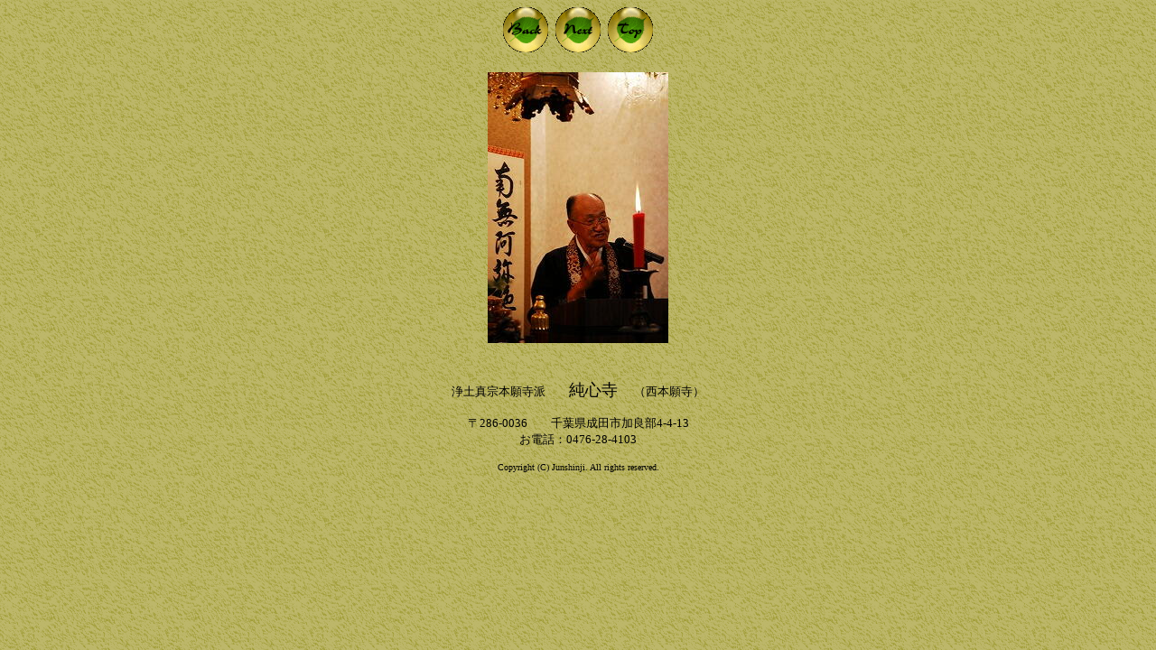

--- FILE ---
content_type: text/html
request_url: https://www.junshinji.org/houonkou8.html
body_size: 948
content:
<!DOCTYPE HTML PUBLIC "-//W3C//DTD HTML 4.01 Transitional//EN">
<HTML lang="ja">

<!--2011/11/06 14:33:13-->

<HEAD>
  <META http-equiv="Content-Type" content="text/html; charset=Shift_JIS">
  <META http-equiv="Content-Style-Type" content="text/css">
  <META http-equiv="Content-Script-Type" content="text/javascript">
  <META name="keywords" content="平成21年度報恩講">
  <META name="GENERATOR" content="ホームページNinja 9 for Windows Product Version 9.0.0">
  <META http-equiv="Page-Enter" content="RevealTrans(Duration=1.0,Transition=3)">
  <TITLE>⑧</TITLE>
<STYLE type="text/css">
<!--
BODY {
  font-family: "ＭＳ Ｐゴシック";
  font-size: 12pt;
}
TABLE {
  font-family: "ＭＳ Ｐゴシック";
  font-size: 12pt;
}
TD {
  font-family: "ＭＳ Ｐゴシック";
  font-size: 12pt;
}
DIV {
  font-family: "ＭＳ Ｐゴシック";
  font-size: 12pt;
}
SPAN {
  font-family: "ＭＳ Ｐゴシック";
  font-size: 12pt;
}
-->
</STYLE>
</HEAD>

<BODY bgcolor="#000000" background="img025.gif" text="#ffd700" link="#0000ff" vlink="#800080" alink="#ff0000">
  <A name="_pageHead"></A>
  <TABLE align="center" border="0" width="640" cellpadding="0" cellspacing="0">
    <TBODY>
      <TR align="left" valign="top">
        <TD align="left" valign="top" width="640" nowrap>
          <CENTER>
          <A href="houonkou7.html"><IMG src="img023.gif" border="0"></A><FONT color="#000000">&nbsp;  </FONT><A href="houonkou9.html"><IMG src="img024.gif" border="0"></A><FONT color="#000000">&nbsp;  </FONT><A href="index.html" target="_top"><IMG src="img020.gif" border="0"></A><FONT color="#000000"><BR>
          </FONT>
          </CENTER>
          <CENTER>
          <FONT color="#000000"><BR>
          </FONT>
          </CENTER>
          <CENTER>
          <IMG src="img105.jpg" border="0"><FONT color="#000000"><BR>
          </FONT>
          </CENTER>
          <CENTER>
          <FONT color="#000000"><BR>
          </FONT>
          </CENTER>
          <CENTER>
          <FONT color="#000000"><BR>
          </FONT>
          </CENTER>
          <CENTER>
          <FONT color="#000000" face="正調祥南行書体" size="2">浄土真宗本願寺派</FONT><FONT color="#000000" size="2">　　</FONT><FONT color="#000000" face="正調祥南行書体" size="4">純心寺　</FONT><FONT color="#000000" face="正調祥南行書体" size="2">（西本願寺）</FONT><FONT color="#000000" size="2"><BR>
          </FONT>
          </CENTER>
          <CENTER>
          <FONT color="#000000" size="2"><BR>
          </FONT>
          </CENTER>
          <CENTER>
          <FONT color="#000000" size="2">〒286-0036　　千葉県成田市加良部4-4-13</FONT><FONT color="#000000" size="2"><BR>
          </FONT>
          </CENTER>
          <CENTER>
          <FONT color="#000000" size="2">お電話：0476-28-4103</FONT><FONT color="#000000" size="1"><BR>
          </FONT>
          </CENTER>
          <CENTER>
          <FONT color="#000000" size="1"><BR>
          </FONT>
          </CENTER>
          <CENTER>
          <FONT color="#000000" size="1">Copyright (C) Junshinji. All rights reserved.  </FONT><FONT color="#000000"><BR>
          </FONT>
          </CENTER>
          <CENTER>
          </CENTER>
        </TD>
      </TR>
    </TBODY>
  </TABLE>
  <A name="_pageTail"></A>
</BODY>

</HTML>
